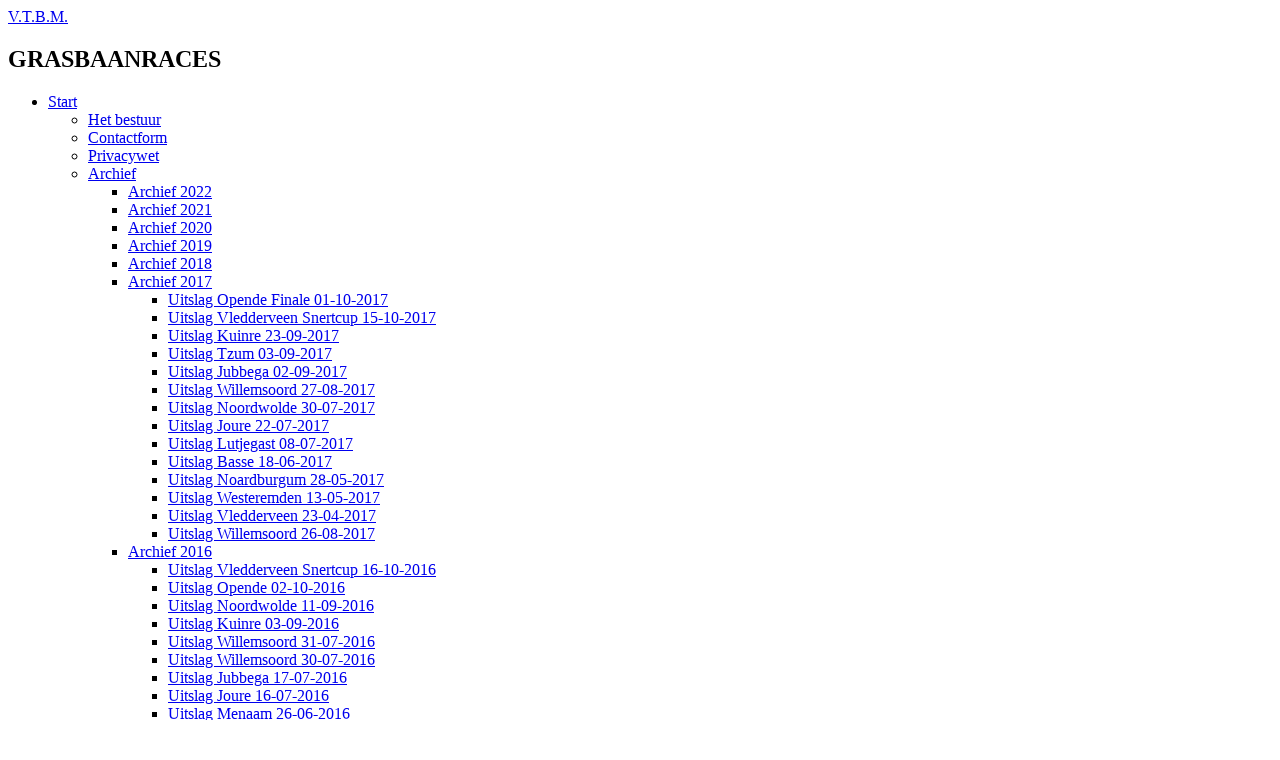

--- FILE ---
content_type: text/html; charset=utf-8
request_url: https://www.vtbm.nl/uitslag-kuinre-23-09-2017
body_size: 10048
content:
<!DOCTYPE html>
<html lang="nl" dir="ltr" >
<head>
<meta http-equiv="Content-Type" content="text/html; charset=utf-8" />
  <meta http-equiv="Content-Type" content="text/html; charset=utf-8" />
<link rel="shortcut icon" href="/misc/favicon.ico" type="image/x-icon" />
<meta name="description" content="Klasse: " />
<meta name="keywords" content="vtbm,grasbaan,races,grasbaanraces,motorsport,kalender,grasbaanracers" />
<link rel="canonical" href="https://www.vtbm.nl/node/508" />
<meta name="revisit-after" content="1 day" />
<meta name="robots" content="index, follow" />
  <title>Uitslag Kuinre 23-09-2017 | V.T.B.M.</title>
  <link type="text/css" rel="stylesheet" media="all" href="/modules/poll/poll.css?F" />
<link type="text/css" rel="stylesheet" media="all" href="/modules/lightbox2/css/lightbox.css?F" />
<link type="text/css" rel="stylesheet" media="all" href="/modules/node/node.css?F" />
<link type="text/css" rel="stylesheet" media="all" href="/modules/system/defaults.css?F" />
<link type="text/css" rel="stylesheet" media="all" href="/modules/system/system.css?F" />
<link type="text/css" rel="stylesheet" media="all" href="/modules/system/system-menus.css?F" />
<link type="text/css" rel="stylesheet" media="all" href="/modules/user/user.css?F" />
<link type="text/css" rel="stylesheet" media="all" href="/sites/all/modules/cck/theme/content-module.css?F" />
<link type="text/css" rel="stylesheet" media="all" href="/sites/all/modules/ckeditor/ckeditor.css?F" />
<link type="text/css" rel="stylesheet" media="all" href="/sites/all/modules/cck/modules/fieldgroup/fieldgroup.css?F" />
<link type="text/css" rel="stylesheet" media="all" href="/modules/event/event.css?F" />
<link type="text/css" rel="stylesheet" media="all" href="/themes/groen_vtbm_2013_v4/style.responsive.css?F" />
<link type="text/css" rel="stylesheet" media="screen" href="/themes/groen_vtbm_2013_v4/style.css?F" />
    <script type="text/javascript" src="/themes/groen_vtbm_2013_v4/jquery.js?F"></script>
<script type="text/javascript" src="/misc/drupal.js?F"></script>
<script type="text/javascript" src="/sites/default/files/languages/nl_ba00ce74cc3649ab580a61141b897fc6.js?F"></script>
<script type="text/javascript" src="/modules/lightbox2/js/auto_image_handling.js?F"></script>
<script type="text/javascript" src="/modules/lightbox2/js/lightbox.js?F"></script>
<script type="text/javascript" src="/modules/poormanscron/poormanscron.js?F"></script>
<script type="text/javascript" src="/modules/event/eventblock.js?F"></script>
<script type="text/javascript" src="/misc/progress.js?F"></script>
<script type="text/javascript" src="/misc/tableheader.js?F"></script>
<script type="text/javascript" src="/themes/groen_vtbm_2013_v4/script.js?F"></script>
<script type="text/javascript" src="/themes/groen_vtbm_2013_v4/script.responsive.js?F"></script>
<script type="text/javascript">

jQuery.extend(Drupal.settings, { "basePath": "/", "lightbox2": { "rtl": "0", "file_path": "/(\\w\\w/)sites/default/files", "default_image": "/modules/lightbox2/images/brokenimage.jpg", "border_size": 10, "font_color": "000", "box_color": "fff", "top_position": "", "overlay_opacity": "0.8", "overlay_color": "000", "disable_close_click": 1, "resize_sequence": 0, "resize_speed": 400, "fade_in_speed": 400, "slide_down_speed": 600, "use_alt_layout": 0, "disable_resize": 0, "disable_zoom": 0, "force_show_nav": 0, "show_caption": true, "loop_items": 1, "node_link_text": "View Image Details", "node_link_target": 0, "image_count": "Image !current of !total", "video_count": "Video !current of !total", "page_count": "Page !current of !total", "lite_press_x_close": "press \x3ca href=\"#\" onclick=\"hideLightbox(); return FALSE;\"\x3e\x3ckbd\x3ex\x3c/kbd\x3e\x3c/a\x3e to close", "download_link_text": "", "enable_login": false, "enable_contact": false, "keys_close": "c x 27", "keys_previous": "p 37", "keys_next": "n 39", "keys_zoom": "z", "keys_play_pause": "32", "display_image_size": "original", "image_node_sizes": "(\\.thumbnail)", "trigger_lightbox_classes": "", "trigger_lightbox_group_classes": "img.thumbnail, img.image-thumbnail", "trigger_slideshow_classes": "", "trigger_lightframe_classes": "", "trigger_lightframe_group_classes": "", "custom_class_handler": 0, "custom_trigger_classes": "", "disable_for_gallery_lists": 1, "disable_for_acidfree_gallery_lists": true, "enable_acidfree_videos": true, "slideshow_interval": 5000, "slideshow_automatic_start": 1, "slideshow_automatic_exit": 1, "show_play_pause": 1, "pause_on_next_click": 0, "pause_on_previous_click": 1, "loop_slides": 1, "iframe_width": 600, "iframe_height": 400, "iframe_border": 1, "enable_video": 0 }, "cron": { "basePath": "/poormanscron", "runNext": 1761487005 } });

</script>
    <!-- Created by Artisteer v4.1.0.59861 -->

<meta name="viewport" content="initial-scale = 1.0, maximum-scale = 1.0, user-scalable = no, width = device-width">

<!--[if lt IE 9]><script src="https://html5shiv.googlecode.com/svn/trunk/html5.js"></script><![endif]-->

<!--[if lte IE 7]><link rel="stylesheet" href="/themes/groen_vtbm_2013_v4/style.ie7.css" media="screen" /><![endif]-->

<link rel="stylesheet" type="text/css" href="http://fonts.googleapis.com/css?family=Chewy&amp;subset=latin">

  
</head>

<body class="not-front not-logged-in page-node node-type-page no-sidebars">

<div id="art-main">
    <div class="art-sheet clearfix">
<header class="art-header"><div class="art-slider art-slidecontainerheader" data-width="994" data-height="200">
    <div class="art-slider-inner">
<div class="art-slide-item art-slideheader0">

</div>
<div class="art-slide-item art-slideheader1">

</div>
<div class="art-slide-item art-slideheader2">

</div>
<div class="art-slide-item art-slideheader3">

</div>
<div class="art-slide-item art-slideheader4">

</div>

    </div>
</div>
<div class="art-slidenavigator art-slidenavigatorheader" data-left="89.34">
<a href="#" class="art-slidenavigatoritem"></a><a href="#" class="art-slidenavigatoritem"></a><a href="#" class="art-slidenavigatoritem"></a><a href="#" class="art-slidenavigatoritem"></a><a href="#" class="art-slidenavigatoritem"></a>
</div>



    <div class="art-shapes">

            </div>
<div class="art-headline">
  <a href="/" title = "V.T.B.M.">V.T.B.M.</a>
</div>

<h2 class="art-slogan" data-left="2.95%">GRASBAANRACES</h2>




                
                    
</header>
<nav class="art-nav">
     
    <ul class=" art-hmenu "><li class="expanded first active-trail"><a href="/welkom-grasbaanracers" title="Welkom">Start</a><ul class="menu"><li class="leaf first"><a href="/bestuur" title="Bestuur">Het bestuur</a></li>
<li class="leaf"><a href="/contact" title="">Contactform</a></li>
<li class="leaf"><a href="/privacywet" title="Privacywet">Privacywet</a></li>
<li class="expanded last active-trail"><a href="/welkom-grasbaanracers" title="Archief items">Archief</a><ul class="menu"><li class="collapsed first"><a href="/archief-2022" title="Archief 2022">Archief 2022</a></li>
<li class="collapsed"><a href="/archief-2021" title="Archief 2021">Archief 2021</a></li>
<li class="collapsed"><a href="/archief-2020" title="Archief 2020">Archief 2020</a></li>
<li class="collapsed"><a href="/archief-2019" title="archief 2019">Archief 2019</a></li>
<li class="collapsed"><a href="/archief-2018" title="Archief 2018">Archief 2018</a></li>
<li class="expanded active-trail"><a href="/archief-2017" title="Archief 2017">Archief 2017</a><ul class="menu"><li class="leaf first"><a href="/uitslag-opende-finale-01-10-2017" title="Uitslag Opende Finale 01-10-2017">Uitslag Opende Finale 01-10-2017</a></li>
<li class="leaf"><a href="/uitslag-vledderveen-snertcup-15-10-2017" title="Uitslag Vledderveen Snertcup 15-10-2017">Uitslag Vledderveen Snertcup 15-10-2017</a></li>
<li class="leaf active-trail"><a href="/uitslag-kuinre-23-09-2017" title="Uitslag Kuinre 23-09-2017" class="active">Uitslag Kuinre 23-09-2017</a></li>
<li class="leaf"><a href="/uitslag-tzum-03-09-2017" title="Uitslag Tzum 03-09-2017">Uitslag Tzum 03-09-2017</a></li>
<li class="leaf"><a href="/uitslag-jubbega-02-09-2017" title="Uitslag Jubbega 02-09-2017">Uitslag Jubbega 02-09-2017</a></li>
<li class="leaf"><a href="/uitslag-willemsoord-27-08-2017" title="Uitslag Willemsoord 27-08-2017">Uitslag Willemsoord 27-08-2017</a></li>
<li class="leaf"><a href="/uitslag-noordwolde-30-07-2017" title="Uitslag Noordwolde 30-07-2017">Uitslag Noordwolde 30-07-2017</a></li>
<li class="leaf"><a href="/uitslag-joure-22-07-2017" title="Uitslag Joure 22-07-2017">Uitslag Joure 22-07-2017</a></li>
<li class="leaf"><a href="/uitslag-lutjegast-08-07-2017" title="Uitslag Lutjegast 08-07-2017">Uitslag Lutjegast 08-07-2017</a></li>
<li class="leaf"><a href="/uitslag-basse-18-06-2017" title="Uitslag Basse 18-06-2017">Uitslag Basse 18-06-2017</a></li>
<li class="leaf"><a href="/uitslag-noardburgum-28-05-2017" title="Uitslag Noardburgum 28-05-2017">Uitslag Noardburgum 28-05-2017</a></li>
<li class="leaf"><a href="/uitslag-westeremden-13-05-2017" title="Uitslag Westeremden 13-05-2017">Uitslag Westeremden 13-05-2017</a></li>
<li class="leaf"><a href="/uitslag-vledderveen-23-04-2017" title="Uitslag Vledderveen 23-04-2017">Uitslag Vledderveen 23-04-2017</a></li>
<li class="leaf last"><a href="/uitslag-willemsoord-26-08-2017" title="Uitslag Willemsoord 26-08-2017">Uitslag Willemsoord 26-08-2017</a></li>
</ul></li>
<li class="expanded last"><a href="/archief-2016" title="Archief 2016">Archief 2016</a><ul class="menu"><li class="leaf first"><a href="/uitslag-vledderveen-snertcup-16-10-2016-0" title="Uitslag Vledderveen Snertcup 16-10-2016">Uitslag Vledderveen Snertcup 16-10-2016</a></li>
<li class="leaf"><a href="/uitslag-opende-02-10-2016" title="Uitslag Opende 02-10-2016">Uitslag Opende 02-10-2016</a></li>
<li class="leaf"><a href="/uitslag-noordwolde-11-09-2016" title="Uitslag Noordwolde 11-09-2016">Uitslag Noordwolde 11-09-2016</a></li>
<li class="leaf"><a href="/uitslag-kuinre-03-09-2016-0" title="Uitslag Kuinre 03-09-2016">Uitslag Kuinre 03-09-2016</a></li>
<li class="leaf"><a href="/uitslag-willmesoord-31-07-2016" title="Uitslag Willmesoord 31-07-2016">Uitslag Willemsoord 31-07-2016</a></li>
<li class="leaf"><a href="/uitslag-willemsoord-30-07-2016" title="Uitslag Willemsoord 30-07-2016">Uitslag Willemsoord 30-07-2016</a></li>
<li class="leaf"><a href="/uitslag-jubbega-17-07-2016" title="Uitslag Jubbega 17-07-2016">Uitslag Jubbega 17-07-2016</a></li>
<li class="leaf"><a href="/uitslag-joure-16-07-2016" title="Uitslag Joure 16-07-2016">Uitslag Joure 16-07-2016</a></li>
<li class="leaf"><a href="/uitslag-menaam-26-06-2016" title="Uitslag Menaam 26-06-2016">Uitslag Menaam 26-06-2016</a></li>
<li class="leaf"><a href="/uitslag-roden-19-06-2016" title="Uitslag Roden 19-06-2016">Uitslag Roden 19-06-2016</a></li>
<li class="leaf"><a href="/uitslag-noardburgum-05-06-2016" title="Uitslag Noardburgum 05-06-2016">Uitslag Noardburgum 05-06-2016</a></li>
<li class="leaf"><a href="/uitslag-houtigehage-04-06-2016" title="Uitslag Houtigehage 04-06-2016">Uitslag Houtigehage 04-06-2016</a></li>
<li class="leaf"><a href="/uitslag-vledderveen-29-05-2016" title="Uitslag Vledderveen 29-05-2016">Uitslag Vledderveen 29-05-2016</a></li>
<li class="leaf"><a href="/uitslag-westeremden-07-05-2016" title="Uitslag Westeremden 07-05-2016">Uitslag Westeremden 07-05-2016</a></li>
<li class="leaf"><a href="/uitslag-vledderveen-05-05-2016" title="Uitslag Vledderveen 05-05-2016">Uitslag Vledderveen 05-05-2016</a></li>
<li class="leaf last"><a href="/uitslag-roden-16-04-2016" title="Uitslag Roden 16-04-2016">Uitslag Roden 16-04-2016</a></li>
</ul></li>
</ul></li>
</ul></li>
<li class="expanded"><a href="/" title="">Nieuws</a><ul class="menu"><li class="leaf first"><a href="/onze-doelstellingen" title="ons doel">ons doel</a></li>
<li class="leaf"><a href="/knmv-basis-sport-licentie" title="KNMV Basis Sport Licentie">KNMV Basis Sport licentie</a></li>
<li class="collapsed"><a href="/node/425" title="Notulen ledenvergadering 13-2-2015">Notulen ledenvergadering 13-2-2015</a></li>
<li class="leaf last"><a href="/node/103" title="link foto´s diverse wedstrijden">link foto´s diverse wedstrijden</a></li>
</ul></li>
<li class="leaf"><a href="/lid-worden-2024" title="ons doel">lid worden</a></li>
<li class="collapsed"><a href="/aanmeldingen-2024-0" title="AANMELDINGEN 2021">Aanmeldingen 2024</a></li>
<li class="expanded"><a href="/" title="">verslagen</a><ul class="menu"><li class="expanded first"><a href="/wedstrijdverslagen-2010" title="wedstrijdverslagen">wedstrijdverslagen 2010</a><ul class="menu"><li class="leaf first"><a href="/oosterwolde-0" title="oosterwolde">oosterwolde</a></li>
<li class="leaf"><a href="/roden" title="roden">roden</a></li>
<li class="leaf"><a href="/zuidbroek-0" title="zuidbroek">zuidbroek</a></li>
<li class="leaf"><a href="/wedstrijdverslag-vledderveen" title="Uitslagen Vledderveen">Vledderveen</a></li>
<li class="leaf"><a href="/joure" title="Joure">Joure</a></li>
<li class="leaf"><a href="/roden-13-juni-wedstrijdverslag" title="Roden 13 juni">Roden 13 juni</a></li>
<li class="leaf"><a href="/vledderveen-20-juni" title="Vledderveen 20 juni">Vledderveen 20 juni</a></li>
<li class="leaf"><a href="/houtigehage-27-juni" title="Houtigehage 27 juni">Houtigehage 27 juni</a></li>
<li class="leaf"><a href="/wehe-den-hoorn" title="Wehe den Hoorn">Wehe den Hoorn</a></li>
<li class="leaf"><a href="/vledderveen-18-juli" title="Vledderveen 18 juli">Vledderveen 18 juli</a></li>
<li class="leaf"><a href="/zuidlaren-5-september" title="Zuidlaren 5 september">Zuidlaren 5 september</a></li>
<li class="leaf"><a href="/verslag-finaleraces-opende-12-september" title="Verslag Finaleraces Opende 12 september">Finaleraces Opende 12 sep.</a></li>
<li class="leaf"><a href="/snertraces-joure-10-oktober" title="Snertraces Joure 10 oktober">Snertraces Joure 10 oktober</a></li>
<li class="leaf last"><a href="/rouveen-9-mei-2013" title="ROUVEEN 9 MEI 2013">ROUVEEN 9 MEI 2013</a></li>
</ul></li>
<li class="expanded"><a href="/wedstrijdverslagen-2011" title="Wedstrijdverslagen 2011">Wedstrijdverslagen 2011</a><ul class="menu"><li class="leaf first"><a href="/verslag-jubbega-27-maart-2011" title="Verslag Jubbega 27 maart 2011">Jubbega 27 maart 2011</a></li>
<li class="leaf"><a href="/vledderveen-3-april-2011" title="Vledderveen 3 april 2011">Vledderveen 3 april 2011</a></li>
<li class="leaf"><a href="/oosterwolde-10-april-2011" title="Oosterwolde 10 april 2011">Oosterwolde 10 april 2011</a></li>
<li class="leaf"><a href="/zuidbroek-1-mei-2011" title="Zuidbroek 1 mei 2011">Zuidbroek 1 mei 2011</a></li>
<li class="leaf"><a href="/westeremden-14-mei-2011" title="Westeremden 14 mei 2011">Westeremden 14 mei 2011</a></li>
<li class="leaf"><a href="/roden-29-mei-2011" title="Roden 29 mei 2011">Roden 29 mei 2011</a></li>
<li class="leaf"><a href="/houtigehage-2-juli-2011" title="HOUTIGEHAGE 2 JULI 2011">HOUTIGEHAGE 2 JULI 2011</a></li>
<li class="leaf"><a href="/lutjegast-16-juli-2011" title="LUTJEGAST 16 JULI 2011">LUTJEGAST 16 JULI 2011</a></li>
<li class="leaf"><a href="/roden-30-juli-2011" title="RODEN 30 JULI 2011">RODEN 30 JULI 2011</a></li>
<li class="leaf"><a href="/zuidlaren-28-augustus-2011" title="ZUIDLAREN 28 AUGUSTUS 2011">ZUIDLAREN 28 AUGUSTUS 2011</a></li>
<li class="leaf last"><a href="/opende-11-september-2011" title="OPENDE 11 SEPTEMBER 2011">OPENDE 11 SEPTEMBER 2011</a></li>
</ul></li>
<li class="expanded"><a href="/wedstrijdverslagen-2012" title="wedstrijdverslagen 2012">wedstrijdverslagen 2012</a><ul class="menu"><li class="leaf first"><a href="/oudehorne-25-maart-2012" title="OUDEHORNE 25 maart 2012">OUDEHORNE 25 maart 2012</a></li>
<li class="leaf"><a href="/oosterwolde-15-april-2012" title="OOSTERWOLDE 15 APRIL 2012">OOSTERWOLDE 15 APRIL 2012</a></li>
<li class="leaf"><a href="/vledderveen-22-april-2012" title="VLEDDERVEEN 22 APRIL 2012">VLEDDERVEEN 22 APRIL 2012</a></li>
<li class="leaf"><a href="/rouveen-1718-mei-2012" title="ROUVEEN 17&amp;18 MEI 2012">ROUVEEN 17&amp;18 MEI 2012</a></li>
<li class="leaf"><a href="/houtigehage-2-juni-2012" title="HOUTIGEHAGE 2 JUNI 2012">HOUTIGEHAGE 2 JUNI 2012</a></li>
<li class="leaf"><a href="/vledderveen-2-september-2012" title="VLEDDERVEEN 2 SEPTEMBER 2012">VLEDDERVEEN 2 SEPTEMBER 2012</a></li>
<li class="leaf"><a href="/nijeveen-15-september-2012" title="NIJEVEEN 15 SEPTEMBER 2012">NIJEVEEN 15 SEPTEMBER 2012</a></li>
<li class="leaf last"><a href="/opende-30-september-2012" title="OPENDE 30 SEPTEMBER 2012">OPENDE 30 SEPTEMBER 2012</a></li>
</ul></li>
<li class="leaf"><a href="/jubbega-21-april-2013" title="Jubbega 21 april 2013">Jubbega 21 april 2013</a></li>
<li class="leaf"><a href="/oudehorne-7-april-2013" title="Oudehorne 7 april 2013">Oudehorne 7 april 2013</a></li>
<li class="leaf last"><a href="/roden-20-juli-2014" title="Roden 20 juli 2014">Roden 20 juli 2014</a></li>
</ul></li>
<li class="expanded"><a href="/" title="tussen/eindstanden">tussen/Eindstanden</a><ul class="menu"><li class="leaf first"><a href="/eindstand-2022" title="Tussenstand 2022">Eindstand 2022</a></li>
<li class="leaf"><a href="/eindstand-2019" title="Tussenstand 2019">Eindstand 2019</a></li>
<li class="leaf"><a href="/eindstand-2018" title="Tussenstand na Noardburgum">Eindstand 2018</a></li>
<li class="leaf"><a href="/eindstand-2017" title="Tussenstand 2017">Eindstand 2017</a></li>
<li class="leaf last"><a href="/eindstand-2016" title="Eindstand 2016">Eindstand 2016</a></li>
</ul></li>
<li class="leaf"><a href="/onze-sponsors" title="Onze Sponsors">Sponsors</a></li>
<li class="leaf"><a href="/vrijwilligers" title="Vrijwilligers">Vrijwilligers</a></li>
<li class="expanded"><a href="/uitslagen-2023" title="Uitslagen 2023">Uitslagen 2023</a><ul class="menu"><li class="leaf first"><a href="/einduitslag-2023" title="Einduitslag 2023">Einduitslag 2023</a></li>
<li class="leaf"><a href="/vledderveen-7-10-2023" title="Vledderveen 7-10-2023">Vledderveen 7-10-2023</a></li>
<li class="leaf"><a href="/noordwolde-30-09-2023" title="Noordwolde 30-09-2023">Noordwolde 30-09-203</a></li>
<li class="leaf"><a href="/anloo-9-9-2023" title="Anloo 9-9-2023">Anloo 9-9-2023</a></li>
<li class="leaf"><a href="/uitslag-roden-27-08-2023" title="uitslag Roden 27-08-2023">Uitslag Roden 27-08-2023</a></li>
<li class="leaf"><a href="/woudsend-3-6-2023" title="Woudsend 3-6-2023">Woudsend 3-6-2023</a></li>
<li class="leaf"><a href="/uitslagen-westeremden-20-05-2023" title="Uitslagen westeremden 20-05-2023">Uitslagen Westeremden 20-05-2023</a></li>
<li class="leaf"><a href="/uitslagen-vledderveen-23-04-2023" title="uitslagen Vledderveen 23-04-2023">Uitslagen Vledderveen 23-04-2023</a></li>
<li class="leaf last"><a href="/uitslagen-joure-8-4-2023" title="Uitslagen Joure 8-4-2023">Joure 8-4-2023</a></li>
</ul></li>
<li class="collapsed last"><a href="/huishoudelijk-regelement-vtbm" title="Huishoudelijk regelement VTBM">Regelementen</a></li>
</ul></nav><div class="art-layout-wrapper">
                <div class="art-content-layout">
                    <div class="art-content-layout-row">
                        <div class="art-layout-cell art-sidebar1"><div class="clear-block block block-event" id="block-event-1">
<div class="art-block clearfix">
        <div class="art-blockheader"><h3 class="t subject">
  Aankomende evenementen</h3>
</div>
        <div class="art-blockcontent"><div class="item-list"><ul><li class="first last">Geen aankomende evenementen beschikbaar</li>
</ul></div><div class="ical-link"><a href="https://www.vtbm.nl/event/ical" title="Voeg deze kalender toe aan uw iCalendar"><img src="/modules/event/images/ical16x16.gif" alt="Voeg aan iCalendar toe" /></a></div><div class="more-link"><a href="/event" title="Meer evenementen.">meer</a></div></div>
</div></div>
<div class="clear-block block block-event" id="block-event-0">
<div class="art-block clearfix">
        <div class="art-blockheader"><h3 class="t subject">
  Evenementen</h3>
</div>
        <div class="art-blockcontent"><div class="event-calendar"><div class="month-view"><table class="event-block  oktober sticky-enabled">
<caption><span class="prev"><a href="/event/2025/09/25/month/all/all/1" class="updateblock">«</a></span> <a href="/event/2025/10/25/month"> oktober 2025</a> <span class="stop" title ="No more events.">»</span></caption>
 <thead><tr><th class="sun">zo</th><th class="mon">ma</th><th class="tue">di</th><th class="wed">wo</th><th class="thu">do</th><th class="fri">vr</th><th class="sat">za</th> </tr></thead>
<tbody>
 <tr class="odd"><td class="pad"></td><td class="pad"></td><td class="pad"></td><td class="wed day-01">1</td><td class="thu day-02">2</td><td class="fri day-03">3</td><td class="sat day-04">4</td> </tr>
 <tr class="even"><td class="sun day-05">5</td><td class="mon day-06">6</td><td class="tue day-07">7</td><td class="wed day-08">8</td><td class="thu day-09">9</td><td class="fri day-10">10</td><td class="sat day-11">11</td> </tr>
 <tr class="odd"><td class="sun day-12">12</td><td class="mon day-13">13</td><td class="tue day-14">14</td><td class="wed day-15">15</td><td class="thu day-16">16</td><td class="fri day-17">17</td><td class="sat day-18">18</td> </tr>
 <tr class="even"><td class="sun day-19">19</td><td class="mon day-20">20</td><td class="tue day-21">21</td><td class="wed day-22">22</td><td class="thu day-23">23</td><td class="fri day-24">24</td><td class="sat day-25 today selected">25</td> </tr>
 <tr class="odd"><td class="sun day-26">26</td><td class="mon day-27">27</td><td class="tue day-28">28</td><td class="wed day-29">29</td><td class="thu day-30">30</td><td class="fri day-31">31</td><td class="pad"></td> </tr>
</tbody>
</table>
</div></div>
</div>
</div></div>
<div class="clear-block block block-block" id="block-block-4">
<div class="art-block clearfix">
        
        <div class="art-blockcontent"><h3 class="rtecenter">
	Volg ons op<br />
	<a href="https://www.facebook.com/pages/VTBM-Baansport/325019707600164" target="_blank"><img alt="" src="/sites/default/files/Facebook-Logo_0.jpg" style="width: 175px; height: 98px;" /></a></h3>
</div>
</div></div>
<div class="clear-block block block-user" id="block-user-3">
<div class="art-block clearfix">
        <div class="art-blockheader"><h3 class="t subject">
  Wie is online</h3>
</div>
        <div class="art-blockcontent">Er zijn momenteel <em>0 gebruikers</em> en <em>2 gasten</em> online.</div>
</div></div>
<div class="clear-block block block-search" id="block-search-0">
<div class="art-block clearfix">
        <div class="art-blockheader"><h3 class="t subject">
  Zoeken</h3>
</div>
        <div class="art-blockcontent"><form action="/uitslag-kuinre-23-09-2017"  accept-charset="UTF-8" method="post" id="search-block-form">
<div><div class="container-inline">
  <div class="form-item" id="edit-search-block-form-1-wrapper">
 <label for="edit-search-block-form-1">Zoek door deze site: </label>
 <input type="text" maxlength="128" name="search_block_form" id="edit-search-block-form-1" size="15" value="" title="Geef de woorden op waarnaar u wilt zoeken." class="form-text" />
</div>
<input type="submit" name="op" id="edit-submit" value="Zoeken"  class="form-submit art-button"/><input type="hidden" name="form_build_id" id="form-aPCMzKH4TxKQFcfVT26gFMq8E3U3mxcfhoMVOzThIYM" value="form-aPCMzKH4TxKQFcfVT26gFMq8E3U3mxcfhoMVOzThIYM"  />
<input type="hidden" name="form_id" id="edit-search-block-form" value="search_block_form"  />
</div>

</div></form>
</div>
</div></div>
</div>                        <div class="art-layout-cell art-content">



<div id="node-508" class="node page promote">
<article class="art-post art-article">
                                <div class="art-postmetadataheader">
                                        <h1 class='art-postheader'><span class='art-postheadericon'>Uitslag Kuinre 23-09-2017</span></h1>
                                                            
                                    </div>
                                <div class="art-postcontent art-postcontent-0 clearfix"><div class="art-article">
    <table border="0" cellpadding="0" cellspacing="0" style="border-collapse:collapse; width:415pt">
<tbody>
<tr>
<td colspan="2" style="height:15.6pt; width:47pt">Klasse:&nbsp;</td>
<td style="width:97pt">50cc</td>
<td style="width:85pt">&nbsp;</td>
<td style="width:31pt">&nbsp;</td>
<td style="width:31pt">&nbsp;</td>
<td style="width:31pt">&nbsp;</td>
<td style="width:31pt">&nbsp;</td>
<td style="width:31pt">&nbsp;</td>
<td style="width:31pt">&nbsp;</td>
</tr>
<tr>
<td style="height:14.4pt">&nbsp;</td>
<td>&nbsp;</td>
<td>&nbsp;</td>
<td>&nbsp;</td>
<td>&nbsp;</td>
<td>&nbsp;</td>
<td>&nbsp;</td>
<td>&nbsp;</td>
<td>&nbsp;</td>
<td>&nbsp;</td>
</tr>
<tr>
<td style="height:14.4pt">Plts</td>
<td>rijnr</td>
<td>naam</td>
<td>woonplaats</td>
<td>1</td>
<td>2</td>
<td>3</td>
<td>Totaal</td>
<td>A</td>
<td>B</td>
</tr>
<tr>
<td style="height:14.4pt">1</td>
<td>81</td>
<td>Rienk Bakker</td>
<td>Minnertsga</td>
<td>9</td>
<td>9</td>
<td>7</td>
<td>25</td>
<td>&nbsp;</td>
<td>&nbsp;</td>
</tr>
<tr>
<td style="height:14.4pt">2</td>
<td>25</td>
<td>Siem Sverre Jorritsma</td>
<td>Gorredijk</td>
<td>7</td>
<td>8</td>
<td>9</td>
<td>24</td>
<td>&nbsp;</td>
<td>&nbsp;</td>
</tr>
<tr>
<td style="height:14.4pt">3</td>
<td>33</td>
<td>Jarno Raoel Bosma</td>
<td>Langezwaag</td>
<td>8</td>
<td>7</td>
<td>8</td>
<td>23</td>
<td>&nbsp;</td>
<td>&nbsp;</td>
</tr>
<tr>
<td style="height:14.4pt">4</td>
<td>10</td>
<td>Britt Boezerooij</td>
<td>Emmeloord</td>
<td>5</td>
<td>6</td>
<td>6</td>
<td>17</td>
<td>&nbsp;</td>
<td>&nbsp;</td>
</tr>
<tr>
<td style="height:14.4pt">5</td>
<td>16</td>
<td>Quinten Kin</td>
<td>Staphorst</td>
<td>6</td>
<td>5</td>
<td>5</td>
<td>16</td>
<td>&nbsp;</td>
<td>&nbsp;</td>
</tr>
<tr>
<td style="height:14.4pt">6</td>
<td>19</td>
<td>Rafa&euml;l de Weerd</td>
<td>Geesbrug</td>
<td>2</td>
<td>3</td>
<td>4</td>
<td>9</td>
<td>&nbsp;</td>
<td>&nbsp;</td>
</tr>
<tr>
<td style="height:14.4pt">7</td>
<td>9</td>
<td>Gabry&euml;la Horenga</td>
<td>Marum</td>
<td>4</td>
<td>4</td>
<td>x</td>
<td>8</td>
<td>&nbsp;</td>
<td>&nbsp;</td>
</tr>
<tr>
<td style="height:14.4pt">8</td>
<td>6</td>
<td>Roan v/d Lende</td>
<td>Scherpenzeel</td>
<td>1</td>
<td>1</td>
<td>3</td>
<td>5</td>
<td>&nbsp;</td>
<td>&nbsp;</td>
</tr>
<tr>
<td style="height:14.4pt">9</td>
<td>22</td>
<td>Kaylee Schoo</td>
<td>Sneek</td>
<td>3</td>
<td>2</td>
<td>x</td>
<td>5</td>
<td>&nbsp;</td>
<td>&nbsp;</td>
</tr>
<tr>
<td style="height:14.4pt">&nbsp;</td>
<td>&nbsp;</td>
<td>&nbsp;</td>
<td>&nbsp;</td>
<td>&nbsp;</td>
<td>&nbsp;</td>
<td>&nbsp;</td>
<td>&nbsp;</td>
<td>&nbsp;</td>
<td>&nbsp;</td>
</tr>
<tr>
<td colspan="2" style="height:15.6pt">Klasse:&nbsp;</td>
<td>65cc</td>
<td>&nbsp;</td>
<td>&nbsp;</td>
<td>&nbsp;</td>
<td>&nbsp;</td>
<td>&nbsp;</td>
<td>&nbsp;</td>
<td>&nbsp;</td>
</tr>
<tr>
<td style="height:14.4pt">&nbsp;</td>
<td>&nbsp;</td>
<td>&nbsp;</td>
<td>&nbsp;</td>
<td>&nbsp;</td>
<td>&nbsp;</td>
<td>&nbsp;</td>
<td>&nbsp;</td>
<td>&nbsp;</td>
<td>&nbsp;</td>
</tr>
<tr>
<td style="height:14.4pt">Plts</td>
<td>rijnr</td>
<td>naam</td>
<td>woonplaats</td>
<td>1</td>
<td>2</td>
<td>3</td>
<td>Totaal</td>
<td>A</td>
<td>B</td>
</tr>
<tr>
<td style="height:14.4pt">1</td>
<td>5</td>
<td>Jelmar Naessens</td>
<td>Tytsjerk</td>
<td>9</td>
<td>9</td>
<td>9</td>
<td>27</td>
<td>&nbsp;</td>
<td>&nbsp;</td>
</tr>
<tr>
<td style="height:14.4pt">2</td>
<td>14</td>
<td>Jelle de Haan</td>
<td>Donkerbroek</td>
<td>7</td>
<td>8</td>
<td>7</td>
<td>22</td>
<td>&nbsp;</td>
<td>&nbsp;</td>
</tr>
<tr>
<td style="height:14.4pt">3</td>
<td>84</td>
<td>Bern Monkel</td>
<td>Oudehorne</td>
<td>6</td>
<td>7</td>
<td>8</td>
<td>21</td>
<td>&nbsp;</td>
<td>&nbsp;</td>
</tr>
<tr>
<td style="height:14.4pt">4</td>
<td>95</td>
<td>Niek Meijerink</td>
<td>De Krim</td>
<td>8</td>
<td>6</td>
<td>6</td>
<td>20</td>
<td>&nbsp;</td>
<td>&nbsp;</td>
</tr>
<tr>
<td style="height:14.4pt">5</td>
<td>66</td>
<td>Rens Spanjer</td>
<td>Bitgummole</td>
<td>5</td>
<td>5</td>
<td>5</td>
<td>15</td>
<td>&nbsp;</td>
<td>&nbsp;</td>
</tr>
<tr>
<td style="height:14.4pt">6</td>
<td>13</td>
<td>Amber Boezerooij</td>
<td>Emmeloord</td>
<td>4</td>
<td>4</td>
<td>4</td>
<td>12</td>
<td>&nbsp;</td>
<td>&nbsp;</td>
</tr>
<tr>
<td style="height:14.4pt">&nbsp;</td>
<td>&nbsp;</td>
<td>&nbsp;</td>
<td>&nbsp;</td>
<td>&nbsp;</td>
<td>&nbsp;</td>
<td>&nbsp;</td>
<td>&nbsp;</td>
<td>&nbsp;</td>
<td>&nbsp;</td>
</tr>
<tr>
<td style="height:14.4pt">&nbsp;</td>
<td>&nbsp;</td>
<td>65cc B</td>
<td>&nbsp;</td>
<td>&nbsp;</td>
<td>&nbsp;</td>
<td>&nbsp;</td>
<td>&nbsp;</td>
<td>&nbsp;</td>
<td>&nbsp;</td>
</tr>
<tr>
<td style="height:14.4pt">7</td>
<td>72</td>
<td>Jafaro Hazeveld</td>
<td>Assen</td>
<td>9</td>
<td>9</td>
<td>9</td>
<td>27</td>
<td>&nbsp;</td>
<td>&nbsp;</td>
</tr>
<tr>
<td style="height:14.4pt">8</td>
<td>34</td>
<td>Jelrik de Boer</td>
<td>Engwierum</td>
<td>8</td>
<td>8</td>
<td>8</td>
<td>24</td>
<td>&nbsp;</td>
<td>&nbsp;</td>
</tr>
<tr>
<td style="height:14.4pt">9</td>
<td>11</td>
<td>Danique Schoo</td>
<td>Sneek</td>
<td>6</td>
<td>7</td>
<td>7</td>
<td>20</td>
<td>&nbsp;</td>
<td>&nbsp;</td>
</tr>
<tr>
<td style="height:14.4pt">10</td>
<td>7</td>
<td>Sven Jongbloed</td>
<td>Fredriksoord</td>
<td>7</td>
<td>6</td>
<td>6</td>
<td>19</td>
<td>&nbsp;</td>
<td>&nbsp;</td>
</tr>
<tr>
<td style="height:14.4pt">11</td>
<td>15</td>
<td>Wendy Oldenzeel</td>
<td>Peize</td>
<td>4</td>
<td>5</td>
<td>5</td>
<td>14</td>
<td>&nbsp;</td>
<td>&nbsp;</td>
</tr>
<tr>
<td style="height:14.4pt">12</td>
<td>27</td>
<td>Valerio Zwartkruis</td>
<td>Noordwolde</td>
<td>5</td>
<td>4</td>
<td>4</td>
<td>13</td>
<td>&nbsp;</td>
<td>&nbsp;</td>
</tr>
<tr>
<td style="height:14.4pt">13</td>
<td>10</td>
<td>Jarno Slot</td>
<td>Noordwolde</td>
<td>3</td>
<td>3</td>
<td>3</td>
<td>9</td>
<td>&nbsp;</td>
<td>&nbsp;</td>
</tr>
<tr>
<td style="height:14.4pt">&nbsp;</td>
<td>&nbsp;</td>
<td>&nbsp;</td>
<td>&nbsp;</td>
<td>&nbsp;</td>
<td>&nbsp;</td>
<td>&nbsp;</td>
<td>&nbsp;</td>
<td>&nbsp;</td>
<td>&nbsp;</td>
</tr>
<tr>
<td colspan="2" style="height:15.6pt">Klasse:&nbsp;</td>
<td>85cc</td>
<td>&nbsp;</td>
<td>&nbsp;</td>
<td>&nbsp;</td>
<td>&nbsp;</td>
<td>&nbsp;</td>
<td>&nbsp;</td>
<td>&nbsp;</td>
</tr>
<tr>
<td style="height:14.4pt">&nbsp;</td>
<td>&nbsp;</td>
<td>&nbsp;</td>
<td>&nbsp;</td>
<td>&nbsp;</td>
<td>&nbsp;</td>
<td>&nbsp;</td>
<td>&nbsp;</td>
<td>&nbsp;</td>
<td>&nbsp;</td>
</tr>
<tr>
<td style="height:14.4pt">Plts</td>
<td>rijnr</td>
<td>naam</td>
<td>woonplaats</td>
<td>1</td>
<td>2</td>
<td>3</td>
<td>Totaal</td>
<td>A</td>
<td>B</td>
</tr>
<tr>
<td style="height:14.4pt">1</td>
<td>11</td>
<td>Dennis v/d Ploeg</td>
<td>Berlikum</td>
<td>9</td>
<td>9</td>
<td>&nbsp;</td>
<td>18</td>
<td>1</td>
<td>&nbsp;</td>
</tr>
<tr>
<td style="height:14.4pt">2</td>
<td>45</td>
<td>Pieter Tolsma</td>
<td>Tzum</td>
<td>8</td>
<td>9</td>
<td>&nbsp;</td>
<td>17</td>
<td>2</td>
<td>&nbsp;</td>
</tr>
<tr>
<td style="height:14.4pt">3</td>
<td>74</td>
<td>Ward Monkel</td>
<td>Oudehorne</td>
<td>7</td>
<td>7</td>
<td>&nbsp;</td>
<td>14</td>
<td>3</td>
<td>&nbsp;</td>
</tr>
<tr>
<td style="height:14.4pt">4</td>
<td>22</td>
<td>Fardau de Ree</td>
<td>Tjerkgaast</td>
<td>6</td>
<td>5</td>
<td>&nbsp;</td>
<td>11</td>
<td>4</td>
<td>&nbsp;</td>
</tr>
<tr>
<td style="height:14.4pt">5</td>
<td>77</td>
<td>Martijn Wardenier</td>
<td>Marijenkampen</td>
<td>6</td>
<td>8</td>
<td>&nbsp;</td>
<td>14</td>
<td>5</td>
<td>&nbsp;</td>
</tr>
<tr>
<td style="height:14.4pt">6</td>
<td>18</td>
<td>Jessica Dijkstra</td>
<td>De Westereen</td>
<td>5</td>
<td>6</td>
<td>&nbsp;</td>
<td>11</td>
<td>6</td>
<td>&nbsp;</td>
</tr>
<tr>
<td style="height:14.4pt">7</td>
<td>24</td>
<td>Gert Homans</td>
<td>Wouterswoude</td>
<td>4</td>
<td>7</td>
<td>&nbsp;</td>
<td>11</td>
<td>7</td>
<td>&nbsp;</td>
</tr>
<tr>
<td style="height:14.4pt">8</td>
<td>72</td>
<td>Dave Hoogerhuis</td>
<td>Nij Altoenae</td>
<td>8</td>
<td>2</td>
<td>&nbsp;</td>
<td>10</td>
<td>8</td>
<td>&nbsp;</td>
</tr>
<tr>
<td style="height:14.4pt">9</td>
<td>7</td>
<td>Pascal Jongbloed</td>
<td>Frederiksoord</td>
<td>3</td>
<td>x</td>
<td>&nbsp;</td>
<td>3</td>
<td>9</td>
<td>1</td>
</tr>
<tr>
<td style="height:14.4pt">10</td>
<td>4</td>
<td>Ronan Pera</td>
<td>Opende</td>
<td>3</td>
<td>2</td>
<td>&nbsp;</td>
<td>5</td>
<td>10</td>
<td>2</td>
</tr>
<tr>
<td style="height:14.4pt">11</td>
<td>37</td>
<td>Jesse Lamerus</td>
<td>Westhoek</td>
<td>4</td>
<td>5</td>
<td>&nbsp;</td>
<td>9</td>
<td>&nbsp;</td>
<td>3</td>
</tr>
<tr>
<td style="height:14.4pt">12</td>
<td>8</td>
<td>Hidde Bakker</td>
<td>Minnertsga</td>
<td>2</td>
<td>4</td>
<td>&nbsp;</td>
<td>6</td>
<td>&nbsp;</td>
<td>4</td>
</tr>
<tr>
<td style="height:14.4pt">13</td>
<td>17</td>
<td>Stef v/d Veen</td>
<td>Spanga</td>
<td>x</td>
<td>1</td>
<td>&nbsp;</td>
<td>1</td>
<td>&nbsp;</td>
<td>5</td>
</tr>
<tr>
<td style="height:14.4pt">14</td>
<td>99</td>
<td>Stijn Ensing</td>
<td>Bantega</td>
<td>1</td>
<td>3</td>
<td>&nbsp;</td>
<td>4</td>
<td>&nbsp;</td>
<td>6</td>
</tr>
<tr>
<td style="height:14.4pt">15</td>
<td>16</td>
<td>Fabian Dootjes</td>
<td>Bakkeveen</td>
<td>1</td>
<td>0</td>
<td>&nbsp;</td>
<td>1</td>
<td>&nbsp;</td>
<td>7</td>
</tr>
<tr>
<td style="height:14.4pt">&nbsp;</td>
<td>&nbsp;</td>
<td>&nbsp;</td>
<td>&nbsp;</td>
<td>&nbsp;</td>
<td>&nbsp;</td>
<td>&nbsp;</td>
<td>&nbsp;</td>
<td>&nbsp;</td>
<td>&nbsp;</td>
</tr>
<tr>
<td colspan="2" style="height:15.6pt">Klasse:&nbsp;</td>
<td>Bromfiets</td>
<td>&nbsp;</td>
<td>&nbsp;</td>
<td>&nbsp;</td>
<td>&nbsp;</td>
<td>&nbsp;</td>
<td>&nbsp;</td>
<td>&nbsp;</td>
</tr>
<tr>
<td style="height:14.4pt">&nbsp;</td>
<td>&nbsp;</td>
<td>&nbsp;</td>
<td>&nbsp;</td>
<td>&nbsp;</td>
<td>&nbsp;</td>
<td>&nbsp;</td>
<td>&nbsp;</td>
<td>&nbsp;</td>
<td>&nbsp;</td>
</tr>
<tr>
<td style="height:14.4pt">Plts</td>
<td>rijnr</td>
<td>naam</td>
<td>woonplaats</td>
<td>1</td>
<td>2</td>
<td>3</td>
<td>Totaal</td>
<td>A</td>
<td>B</td>
</tr>
<tr>
<td style="height:14.4pt">1</td>
<td>74</td>
<td>Robert Veenstra</td>
<td>Wijnjewoude</td>
<td>9</td>
<td>9</td>
<td>7</td>
<td>25</td>
<td>&nbsp;</td>
<td>&nbsp;</td>
</tr>
<tr>
<td style="height:14.4pt">2</td>
<td>7</td>
<td>Roberto Slot</td>
<td>Noordwolde</td>
<td>7</td>
<td>8</td>
<td>9</td>
<td>24</td>
<td>&nbsp;</td>
<td>&nbsp;</td>
</tr>
<tr>
<td style="height:14.4pt">3</td>
<td>15</td>
<td>Lambert Veltman</td>
<td>Oldemarkt</td>
<td>8</td>
<td>7</td>
<td>8</td>
<td>23</td>
<td>&nbsp;</td>
<td>&nbsp;</td>
</tr>
<tr>
<td style="height:14.4pt">4</td>
<td>6</td>
<td>Klaas Kin</td>
<td>Staphorst</td>
<td>6</td>
<td>6</td>
<td>6</td>
<td>18</td>
<td>&nbsp;</td>
<td>&nbsp;</td>
</tr>
<tr>
<td style="height:14.4pt">5</td>
<td>94</td>
<td>Jirina de Vries</td>
<td>Langezwaag</td>
<td>4</td>
<td>4</td>
<td>4</td>
<td>12</td>
<td>&nbsp;</td>
<td>&nbsp;</td>
</tr>
<tr>
<td style="height:14.4pt">6</td>
<td>11</td>
<td>Sander Tameris</td>
<td>Scherpenzeel</td>
<td>5</td>
<td>3</td>
<td>3</td>
<td>11</td>
<td>&nbsp;</td>
<td>&nbsp;</td>
</tr>
<tr>
<td style="height:14.4pt">7</td>
<td>3</td>
<td>Wiebe de Wit</td>
<td>Jubbega</td>
<td>&nbsp;</td>
<td>5</td>
<td>5</td>
<td>10</td>
<td>&nbsp;</td>
<td>&nbsp;</td>
</tr>
<tr>
<td style="height:14.4pt">8</td>
<td>9</td>
<td>Kay Boon</td>
<td>Noordwolde</td>
<td>x</td>
<td>x</td>
<td>&nbsp;</td>
<td>0</td>
<td>&nbsp;</td>
<td>&nbsp;</td>
</tr>
<tr>
<td style="height:14.4pt">&nbsp;</td>
<td>&nbsp;</td>
<td>&nbsp;</td>
<td>&nbsp;</td>
<td>&nbsp;</td>
<td>&nbsp;</td>
<td>&nbsp;</td>
<td>&nbsp;</td>
<td>&nbsp;</td>
<td>&nbsp;</td>
</tr>
<tr>
<td colspan="2" style="height:15.6pt">Klasse:&nbsp;</td>
<td>125 jeugd</td>
<td>&nbsp;</td>
<td>&nbsp;</td>
<td>&nbsp;</td>
<td>&nbsp;</td>
<td>&nbsp;</td>
<td>&nbsp;</td>
<td>&nbsp;</td>
</tr>
<tr>
<td style="height:14.4pt">&nbsp;</td>
<td>&nbsp;</td>
<td>&nbsp;</td>
<td>&nbsp;</td>
<td>&nbsp;</td>
<td>&nbsp;</td>
<td>&nbsp;</td>
<td>&nbsp;</td>
<td>&nbsp;</td>
<td>&nbsp;</td>
</tr>
<tr>
<td style="height:14.4pt">Plts</td>
<td>rijnr</td>
<td>naam</td>
<td>woonplaats</td>
<td>1</td>
<td>2</td>
<td>3</td>
<td>Totaal</td>
<td>A</td>
<td>B</td>
</tr>
<tr>
<td style="height:14.4pt">1</td>
<td>54</td>
<td>Joran Marra</td>
<td>Opeinde</td>
<td>8</td>
<td>7</td>
<td>&nbsp;</td>
<td>15</td>
<td>1</td>
<td>&nbsp;</td>
</tr>
<tr>
<td style="height:14.4pt">2</td>
<td>96</td>
<td>Tonny Blok</td>
<td>Noordwolde</td>
<td>x</td>
<td>x</td>
<td>&nbsp;</td>
<td>0</td>
<td>2</td>
<td>2</td>
</tr>
<tr>
<td style="height:14.4pt">3</td>
<td>48</td>
<td>Johan Kuiken</td>
<td>Dongjum</td>
<td>8</td>
<td>8</td>
<td>&nbsp;</td>
<td>16</td>
<td>3</td>
<td>&nbsp;</td>
</tr>
<tr>
<td style="height:14.4pt">4</td>
<td>2</td>
<td>Mike Klein</td>
<td>Klazienaveen</td>
<td>9</td>
<td>9</td>
<td>&nbsp;</td>
<td>18</td>
<td>4</td>
<td>&nbsp;</td>
</tr>
<tr>
<td style="height:14.4pt">5</td>
<td>17</td>
<td>Jesse Jan Stelwagen</td>
<td>Eestrum</td>
<td>7</td>
<td>x</td>
<td>&nbsp;</td>
<td>7</td>
<td>5</td>
<td>1</td>
</tr>
<tr>
<td style="height:14.4pt">6</td>
<td>22</td>
<td>Jacco de Jong</td>
<td>Langezwaag</td>
<td>9</td>
<td>7</td>
<td>&nbsp;</td>
<td>16</td>
<td>6</td>
<td>&nbsp;</td>
</tr>
<tr>
<td style="height:14.4pt">7</td>
<td>99</td>
<td>Tommy Kruis</td>
<td>Steenwijk</td>
<td>6</td>
<td>6</td>
<td>&nbsp;</td>
<td>12</td>
<td>7</td>
<td>&nbsp;</td>
</tr>
<tr>
<td style="height:14.4pt">8</td>
<td>38</td>
<td>Jacob Auke Hoekstra</td>
<td>Driezum</td>
<td>5</td>
<td>5</td>
<td>&nbsp;</td>
<td>10</td>
<td>8</td>
<td>&nbsp;</td>
</tr>
<tr>
<td style="height:14.4pt">9</td>
<td>3</td>
<td>Jarno Terpstra</td>
<td>Wergea</td>
<td>7</td>
<td>8</td>
<td>&nbsp;</td>
<td>15</td>
<td>9</td>
<td>&nbsp;</td>
</tr>
<tr>
<td style="height:14.4pt">10</td>
<td>46</td>
<td>Wessel de Jong</td>
<td>Wier</td>
<td>4</td>
<td>9</td>
<td>&nbsp;</td>
<td>13</td>
<td>10</td>
<td>&nbsp;</td>
</tr>
<tr>
<td style="height:14.4pt">11</td>
<td>6</td>
<td>Gerard van Lingen</td>
<td>Twijzelerheide</td>
<td>5</td>
<td>4</td>
<td>&nbsp;</td>
<td>9</td>
<td>&nbsp;</td>
<td>3</td>
</tr>
<tr>
<td style="height:14.4pt">12</td>
<td>24</td>
<td>Thomas de Boer</td>
<td>Engwierum</td>
<td>3</td>
<td>5</td>
<td>&nbsp;</td>
<td>8</td>
<td>&nbsp;</td>
<td>4</td>
</tr>
<tr>
<td style="height:14.4pt">13</td>
<td>27</td>
<td>Dennis Strikwerda</td>
<td>Exmorra</td>
<td>6</td>
<td>3</td>
<td>&nbsp;</td>
<td>9</td>
<td>&nbsp;</td>
<td>5</td>
</tr>
<tr>
<td style="height:14.4pt">14</td>
<td>7</td>
<td>Stefan Bakker</td>
<td>Langelille</td>
<td>4</td>
<td>2</td>
<td>&nbsp;</td>
<td>6</td>
<td>&nbsp;</td>
<td>6</td>
</tr>
<tr>
<td style="height:14.4pt">15</td>
<td>74</td>
<td>Lieuwe Baarda</td>
<td>Wier</td>
<td>1</td>
<td>3</td>
<td>&nbsp;</td>
<td>4</td>
<td>&nbsp;</td>
<td>7</td>
</tr>
<tr>
<td style="height:14.4pt">16</td>
<td>19</td>
<td>Leon Meijerink</td>
<td>De Krim</td>
<td>2</td>
<td>4</td>
<td>&nbsp;</td>
<td>6</td>
<td>&nbsp;</td>
<td>8</td>
</tr>
<tr>
<td style="height:14.4pt">17</td>
<td>77</td>
<td>Martijn Wardenier</td>
<td>Marijenkampen</td>
<td>x</td>
<td>2</td>
<td>&nbsp;</td>
<td>2</td>
<td>&nbsp;</td>
<td>9</td>
</tr>
<tr>
<td style="height:14.4pt">18</td>
<td>41</td>
<td>Wiebren de Vries</td>
<td>Langezwaag</td>
<td>x</td>
<td>6</td>
<td>&nbsp;</td>
<td>6</td>
<td>&nbsp;</td>
<td>10</td>
</tr>
<tr>
<td style="height:14.4pt">19</td>
<td>4</td>
<td>Sjors Gemmink</td>
<td>Alphen a/d.Rijn</td>
<td>3</td>
<td>1</td>
<td>&nbsp;</td>
<td>4</td>
<td>&nbsp;</td>
<td>11</td>
</tr>
<tr>
<td style="height:14.4pt">&nbsp;</td>
<td>&nbsp;</td>
<td>&nbsp;</td>
<td>&nbsp;</td>
<td>&nbsp;</td>
<td>&nbsp;</td>
<td>&nbsp;</td>
<td>&nbsp;</td>
<td>&nbsp;</td>
<td>&nbsp;</td>
</tr>
<tr>
<td colspan="2" style="height:15.6pt">Klasse:&nbsp;</td>
<td>Dames</td>
<td>&nbsp;</td>
<td>&nbsp;</td>
<td>&nbsp;</td>
<td>&nbsp;</td>
<td>&nbsp;</td>
<td>&nbsp;</td>
<td>&nbsp;</td>
</tr>
<tr>
<td style="height:14.4pt">&nbsp;</td>
<td>&nbsp;</td>
<td>&nbsp;</td>
<td>&nbsp;</td>
<td>&nbsp;</td>
<td>&nbsp;</td>
<td>&nbsp;</td>
<td>&nbsp;</td>
<td>&nbsp;</td>
<td>&nbsp;</td>
</tr>
<tr>
<td style="height:14.4pt">Plts</td>
<td>rijnr</td>
<td>naam</td>
<td>woonplaats</td>
<td>1</td>
<td>2</td>
<td>3</td>
<td>Totaal</td>
<td>A</td>
<td>B</td>
</tr>
<tr>
<td style="height:14.4pt">1</td>
<td>7</td>
<td>Nina Ferwerda</td>
<td>de Blesse</td>
<td>8</td>
<td>9</td>
<td>&nbsp;</td>
<td>17</td>
<td>1</td>
<td>&nbsp;</td>
</tr>
<tr>
<td style="height:14.4pt">2</td>
<td>81</td>
<td>Sylvana Postma</td>
<td>Rijs</td>
<td>9</td>
<td>x</td>
<td>&nbsp;</td>
<td>9</td>
<td>2</td>
<td>&nbsp;</td>
</tr>
<tr>
<td style="height:14.4pt">3</td>
<td>45</td>
<td>Ineke Renkema</td>
<td>Ureterp</td>
<td>6</td>
<td>6</td>
<td>&nbsp;</td>
<td>12</td>
<td>3</td>
<td>&nbsp;</td>
</tr>
<tr>
<td style="height:14.4pt">4</td>
<td>17</td>
<td>Jessica Dijkstra</td>
<td>De Westereen</td>
<td>8</td>
<td>5</td>
<td>&nbsp;</td>
<td>13</td>
<td>4</td>
<td>&nbsp;</td>
</tr>
<tr>
<td style="height:14.4pt">5</td>
<td>38</td>
<td>Lyonne v/d Veen</td>
<td>Surhuisterveen</td>
<td>5</td>
<td>7</td>
<td>&nbsp;</td>
<td>12</td>
<td>5</td>
<td>&nbsp;</td>
</tr>
<tr>
<td style="height:14.4pt">6</td>
<td>44</td>
<td>Melanie v/d Voort-Cloo</td>
<td>Wolvega</td>
<td>6</td>
<td>7</td>
<td>&nbsp;</td>
<td>13</td>
<td>6</td>
<td>&nbsp;</td>
</tr>
<tr>
<td style="height:14.4pt">7</td>
<td>52</td>
<td>Jessie Veenstra</td>
<td>Lippenhuizen</td>
<td>5</td>
<td>8</td>
<td>&nbsp;</td>
<td>13</td>
<td>7</td>
<td>&nbsp;</td>
</tr>
<tr>
<td style="height:14.4pt">8</td>
<td>16</td>
<td>Geke Elzinga</td>
<td>Harkema</td>
<td>4</td>
<td>x</td>
<td>&nbsp;</td>
<td>4</td>
<td>8</td>
<td>2</td>
</tr>
<tr>
<td style="height:14.4pt">9</td>
<td>5</td>
<td>Kyra Wassenaar</td>
<td>Opende</td>
<td>7</td>
<td>9</td>
<td>&nbsp;</td>
<td>16</td>
<td>9</td>
<td>&nbsp;</td>
</tr>
<tr>
<td style="height:14.4pt">10</td>
<td>18</td>
<td>Lia Schokker</td>
<td>de Blesse</td>
<td>4</td>
<td>4</td>
<td>&nbsp;</td>
<td>8</td>
<td>10</td>
<td>1</td>
</tr>
<tr>
<td style="height:14.4pt">11</td>
<td>98</td>
<td>Evelien Koopmans</td>
<td>Steggerda</td>
<td>x</td>
<td>3</td>
<td>&nbsp;</td>
<td>3</td>
<td>&nbsp;</td>
<td>3</td>
</tr>
<tr>
<td style="height:14.4pt">&nbsp;</td>
<td>&nbsp;</td>
<td>&nbsp;</td>
<td>&nbsp;</td>
<td>&nbsp;</td>
<td>&nbsp;</td>
<td>&nbsp;</td>
<td>&nbsp;</td>
<td>&nbsp;</td>
<td>&nbsp;</td>
</tr>
<tr>
<td style="height:14.4pt">&nbsp;</td>
<td>&nbsp;</td>
<td>Dames B</td>
<td>&nbsp;</td>
<td>&nbsp;</td>
<td>&nbsp;</td>
<td>&nbsp;</td>
<td>&nbsp;</td>
<td>&nbsp;</td>
<td>&nbsp;</td>
</tr>
<tr>
<td style="height:14.4pt">12</td>
<td>69</td>
<td>Celine Vorenholt</td>
<td>Roden</td>
<td>9</td>
<td>9</td>
<td>9</td>
<td>27</td>
<td>&nbsp;</td>
<td>&nbsp;</td>
</tr>
<tr>
<td style="height:14.4pt">13</td>
<td>35</td>
<td>Astrid de Jong</td>
<td>Moddergat</td>
<td>7</td>
<td>7</td>
<td>8</td>
<td>22</td>
<td>&nbsp;</td>
<td>&nbsp;</td>
</tr>
<tr>
<td style="height:14.4pt">14</td>
<td>21</td>
<td>Kim Ensing</td>
<td>Spanga</td>
<td>6</td>
<td>8</td>
<td>7</td>
<td>21</td>
<td>&nbsp;</td>
<td>&nbsp;</td>
</tr>
<tr>
<td style="height:14.4pt">15</td>
<td>20</td>
<td>Nikita Postma</td>
<td>St. Annaparochie</td>
<td>8</td>
<td>x</td>
<td>6</td>
<td>14</td>
<td>&nbsp;</td>
<td>&nbsp;</td>
</tr>
<tr>
<td style="height:14.4pt">&nbsp;</td>
<td>&nbsp;</td>
<td>&nbsp;</td>
<td>&nbsp;</td>
<td>&nbsp;</td>
<td>&nbsp;</td>
<td>&nbsp;</td>
<td>&nbsp;</td>
<td>&nbsp;</td>
<td>&nbsp;</td>
</tr>
<tr>
<td colspan="2" style="height:15.6pt">Klasse:&nbsp;</td>
<td>Veteranen</td>
<td>&nbsp;</td>
<td>&nbsp;</td>
<td>&nbsp;</td>
<td>&nbsp;</td>
<td>&nbsp;</td>
<td>&nbsp;</td>
<td>&nbsp;</td>
</tr>
<tr>
<td style="height:14.4pt">&nbsp;</td>
<td>&nbsp;</td>
<td>&nbsp;</td>
<td>&nbsp;</td>
<td>&nbsp;</td>
<td>&nbsp;</td>
<td>&nbsp;</td>
<td>&nbsp;</td>
<td>&nbsp;</td>
<td>&nbsp;</td>
</tr>
<tr>
<td style="height:14.4pt">Plts</td>
<td>rijnr</td>
<td>naam</td>
<td>woonplaats</td>
<td>1</td>
<td>2</td>
<td>3</td>
<td>Totaal</td>
<td>A</td>
<td>B</td>
</tr>
<tr>
<td style="height:14.4pt">1</td>
<td>69</td>
<td>Brugt Vorenholt</td>
<td>Roden</td>
<td>9</td>
<td>7</td>
<td>9</td>
<td>25</td>
<td>&nbsp;</td>
<td>&nbsp;</td>
</tr>
<tr>
<td style="height:14.4pt">2</td>
<td>45</td>
<td>Durk Bloem</td>
<td>De Westereen</td>
<td>8</td>
<td>9</td>
<td>8</td>
<td>25</td>
<td>&nbsp;</td>
<td>&nbsp;</td>
</tr>
<tr>
<td style="height:14.4pt">3</td>
<td>44</td>
<td>Hendrik Boltjes</td>
<td>Dokkum</td>
<td>7</td>
<td>8</td>
<td>4</td>
<td>19</td>
<td>&nbsp;</td>
<td>&nbsp;</td>
</tr>
<tr>
<td style="height:14.4pt">4</td>
<td>15</td>
<td>Willem Mellens</td>
<td>Zuidlaren</td>
<td>4</td>
<td>6</td>
<td>7</td>
<td>17</td>
<td>&nbsp;</td>
<td>&nbsp;</td>
</tr>
<tr>
<td style="height:14.4pt">5</td>
<td>62</td>
<td>Reinder van Dellen</td>
<td>Anjum</td>
<td>6</td>
<td>5</td>
<td>6</td>
<td>17</td>
<td>&nbsp;</td>
<td>&nbsp;</td>
</tr>
<tr>
<td style="height:14.4pt">6</td>
<td>12</td>
<td>Eddie v/d Veen</td>
<td>Oude Pekela</td>
<td>5</td>
<td>x</td>
<td>5</td>
<td>10</td>
<td>&nbsp;</td>
<td>&nbsp;</td>
</tr>
<tr>
<td style="height:14.4pt">7</td>
<td>34</td>
<td>Richard Oldenzeel</td>
<td>Peize</td>
<td>3</td>
<td>3</td>
<td>3</td>
<td>9</td>
<td>&nbsp;</td>
<td>&nbsp;</td>
</tr>
<tr>
<td style="height:14.4pt">8</td>
<td>25</td>
<td>Marco de Lang</td>
<td>De Westereen</td>
<td>x</td>
<td>4</td>
<td>x</td>
<td>4</td>
<td>&nbsp;</td>
<td>&nbsp;</td>
</tr>
<tr>
<td style="height:14.4pt">9</td>
<td>1</td>
<td>Wico Rooske</td>
<td>Peize</td>
<td>x</td>
<td>x</td>
<td>&nbsp;</td>
<td>0</td>
<td>&nbsp;</td>
<td>&nbsp;</td>
</tr>
<tr>
<td style="height:14.4pt">&nbsp;</td>
<td>&nbsp;</td>
<td>&nbsp;</td>
<td>&nbsp;</td>
<td>&nbsp;</td>
<td>&nbsp;</td>
<td>&nbsp;</td>
<td>&nbsp;</td>
<td>&nbsp;</td>
<td>&nbsp;</td>
</tr>
<tr>
<td colspan="2" style="height:15.6pt">Klasse:&nbsp;</td>
<td>ST2</td>
<td>&nbsp;</td>
<td>&nbsp;</td>
<td>&nbsp;</td>
<td>&nbsp;</td>
<td>&nbsp;</td>
<td>&nbsp;</td>
<td>&nbsp;</td>
</tr>
<tr>
<td style="height:14.4pt">&nbsp;</td>
<td>&nbsp;</td>
<td>&nbsp;</td>
<td>&nbsp;</td>
<td>&nbsp;</td>
<td>&nbsp;</td>
<td>&nbsp;</td>
<td>&nbsp;</td>
<td>&nbsp;</td>
<td>&nbsp;</td>
</tr>
<tr>
<td style="height:14.4pt">Plts</td>
<td>rijnr</td>
<td>naam</td>
<td>woonplaats</td>
<td>1</td>
<td>2</td>
<td>3</td>
<td>Totaal</td>
<td>A</td>
<td>B</td>
</tr>
<tr>
<td style="height:14.4pt">1</td>
<td>20</td>
<td>Bas Homans</td>
<td>Wouterswoude</td>
<td>8</td>
<td>9</td>
<td>&nbsp;</td>
<td>17</td>
<td>1</td>
<td>&nbsp;</td>
</tr>
<tr>
<td style="height:14.4pt">2</td>
<td>22</td>
<td>Jan Fokker</td>
<td>Nes</td>
<td>5</td>
<td>6</td>
<td>&nbsp;</td>
<td>11</td>
<td>2</td>
<td>&nbsp;</td>
</tr>
<tr>
<td style="height:14.4pt">3</td>
<td>7</td>
<td>Anne Bos</td>
<td>Harkema</td>
<td>9</td>
<td>9</td>
<td>&nbsp;</td>
<td>18</td>
<td>3</td>
<td>&nbsp;</td>
</tr>
<tr>
<td style="height:14.4pt">4</td>
<td>2</td>
<td>Marcel Vlig</td>
<td>Lemmer</td>
<td>7</td>
<td>8</td>
<td>&nbsp;</td>
<td>15</td>
<td>4</td>
<td>&nbsp;</td>
</tr>
<tr>
<td style="height:14.4pt">5</td>
<td>4</td>
<td>Rick Grasdijk</td>
<td>Froombosch</td>
<td>5</td>
<td>4</td>
<td>&nbsp;</td>
<td>9</td>
<td>5</td>
<td>&nbsp;</td>
</tr>
<tr>
<td style="height:14.4pt">6</td>
<td>6</td>
<td>Marten Dragtsma</td>
<td>Wolvega</td>
<td>4</td>
<td>8</td>
<td>&nbsp;</td>
<td>12</td>
<td>6</td>
<td>&nbsp;</td>
</tr>
<tr>
<td style="height:14.4pt">7</td>
<td>72</td>
<td>Robin de Haan</td>
<td>Tzummarum</td>
<td>3</td>
<td>5</td>
<td>&nbsp;</td>
<td>8</td>
<td>7</td>
<td>2</td>
</tr>
<tr>
<td style="height:14.4pt">8</td>
<td>16</td>
<td>Gert v/d Heide</td>
<td>Harkema</td>
<td>6</td>
<td>x</td>
<td>&nbsp;</td>
<td>6</td>
<td>8</td>
<td>1</td>
</tr>
<tr>
<td style="height:14.4pt">9</td>
<td>14</td>
<td>Michel Bakker</td>
<td>Langelille</td>
<td>6</td>
<td>3</td>
<td>&nbsp;</td>
<td>9</td>
<td>9</td>
<td>&nbsp;</td>
</tr>
<tr>
<td style="height:14.4pt">10</td>
<td>31</td>
<td>Marcel ter Braake</td>
<td>Nijeveen</td>
<td>7</td>
<td>7</td>
<td>&nbsp;</td>
<td>14</td>
<td>10</td>
<td>&nbsp;</td>
</tr>
<tr>
<td style="height:14.4pt">11</td>
<td>36</td>
<td>Gerbrand Visser</td>
<td>Makkum</td>
<td>2</td>
<td>4</td>
<td>&nbsp;</td>
<td>6</td>
<td>&nbsp;</td>
<td>3</td>
</tr>
<tr>
<td style="height:14.4pt">12</td>
<td>55</td>
<td>Jelmer de Ree</td>
<td>Tjerkgaast</td>
<td>x</td>
<td>x</td>
<td>&nbsp;</td>
<td>0</td>
<td>&nbsp;</td>
<td>4</td>
</tr>
<tr>
<td style="height:14.4pt">&nbsp;</td>
<td>&nbsp;</td>
<td>&nbsp;</td>
<td>&nbsp;</td>
<td>&nbsp;</td>
<td>&nbsp;</td>
<td>&nbsp;</td>
<td>&nbsp;</td>
<td>&nbsp;</td>
<td>&nbsp;</td>
</tr>
<tr>
<td style="height:14.4pt">&nbsp;</td>
<td>&nbsp;</td>
<td>ST2 B</td>
<td>&nbsp;</td>
<td>&nbsp;</td>
<td>&nbsp;</td>
<td>&nbsp;</td>
<td>&nbsp;</td>
<td>&nbsp;</td>
<td>&nbsp;</td>
</tr>
<tr>
<td style="height:14.4pt">13</td>
<td>11</td>
<td>Marco Nijenhuis</td>
<td>Musselkanaal</td>
<td>8</td>
<td>9</td>
<td>&nbsp;</td>
<td>17</td>
<td>1</td>
<td>&nbsp;</td>
</tr>
<tr>
<td style="height:14.4pt">14</td>
<td>88</td>
<td>Sven Venema</td>
<td>Sappemeer</td>
<td>9</td>
<td>9</td>
<td>&nbsp;</td>
<td>18</td>
<td>2</td>
<td>&nbsp;</td>
</tr>
<tr>
<td style="height:14.4pt">15</td>
<td>52</td>
<td>Willem Henstra</td>
<td>Kootstertille</td>
<td>9</td>
<td>8</td>
<td>&nbsp;</td>
<td>17</td>
<td>3</td>
<td>&nbsp;</td>
</tr>
<tr>
<td style="height:14.4pt">16</td>
<td>32</td>
<td>Bart Borg</td>
<td>Paaslo</td>
<td>7</td>
<td>x</td>
<td>&nbsp;</td>
<td>7</td>
<td>4</td>
<td>1</td>
</tr>
<tr>
<td style="height:14.4pt">17</td>
<td>27</td>
<td>Dennis Strikwerda</td>
<td>Exmorra</td>
<td>8</td>
<td>6</td>
<td>&nbsp;</td>
<td>14</td>
<td>5</td>
<td>&nbsp;</td>
</tr>
<tr>
<td style="height:14.4pt">18</td>
<td>83</td>
<td>Patrick Leugs</td>
<td>Dedemsvaart</td>
<td>7</td>
<td>7</td>
<td>&nbsp;</td>
<td>14</td>
<td>6</td>
<td>&nbsp;</td>
</tr>
<tr>
<td style="height:14.4pt">19</td>
<td>94</td>
<td>Rowan Swama</td>
<td>Sappemeer</td>
<td>3</td>
<td>4</td>
<td>&nbsp;</td>
<td>7</td>
<td>7</td>
<td>2</td>
</tr>
<tr>
<td style="height:14.4pt">20</td>
<td>3</td>
<td>Jeffrey Kramer</td>
<td>Sondel</td>
<td>5</td>
<td>6</td>
<td>&nbsp;</td>
<td>11</td>
<td>8</td>
<td>&nbsp;</td>
</tr>
<tr>
<td style="height:14.4pt">21</td>
<td>59</td>
<td>Mirko Gardenier</td>
<td>Hantumhuizen</td>
<td>6</td>
<td>7</td>
<td>&nbsp;</td>
<td>13</td>
<td>9</td>
<td>&nbsp;</td>
</tr>
<tr>
<td style="height:14.4pt">22</td>
<td>40</td>
<td>Wesley Sijtsma</td>
<td>Dokkum</td>
<td>4</td>
<td>8</td>
<td>&nbsp;</td>
<td>12</td>
<td>10</td>
<td>&nbsp;</td>
</tr>
<tr>
<td style="height:14.4pt">23</td>
<td>62</td>
<td>Jappie Renkema</td>
<td>Ureterp</td>
<td>5</td>
<td>5</td>
<td>&nbsp;</td>
<td>10</td>
<td>&nbsp;</td>
<td>3</td>
</tr>
<tr>
<td style="height:14.4pt">24</td>
<td>81</td>
<td>Rowdy Stevens</td>
<td>Geesbrug</td>
<td>2</td>
<td>5</td>
<td>&nbsp;</td>
<td>7</td>
<td>&nbsp;</td>
<td>4</td>
</tr>
<tr>
<td style="height:14.4pt">25</td>
<td>37</td>
<td>Bjorn Ringnalda</td>
<td>Dokkum</td>
<td>6</td>
<td>4</td>
<td>&nbsp;</td>
<td>10</td>
<td>&nbsp;</td>
<td>5</td>
</tr>
<tr>
<td style="height:14.4pt">26</td>
<td>56</td>
<td>Thijs Schaap</td>
<td>Makkum</td>
<td>3</td>
<td>3</td>
<td>&nbsp;</td>
<td>6</td>
<td>&nbsp;</td>
<td>6</td>
</tr>
<tr>
<td style="height:14.4pt">27</td>
<td>13</td>
<td>Richard Tuintjer</td>
<td>Zuidlaren</td>
<td>4</td>
<td>2</td>
<td>&nbsp;</td>
<td>6</td>
<td>&nbsp;</td>
<td>7</td>
</tr>
<tr>
<td style="height:14.4pt">28</td>
<td>99</td>
<td>Eelke Jan de Vries</td>
<td>Ureterp</td>
<td>2</td>
<td>1</td>
<td>&nbsp;</td>
<td>3</td>
<td>&nbsp;</td>
<td>8</td>
</tr>
<tr>
<td style="height:14.4pt">29</td>
<td>17</td>
<td>Dave Bos</td>
<td>Oudehorne</td>
<td>1</td>
<td>3</td>
<td>&nbsp;</td>
<td>4</td>
<td>&nbsp;</td>
<td>9</td>
</tr>
<tr>
<td style="height:14.4pt">30</td>
<td>28</td>
<td>Ben v/d Laan</td>
<td>Munnekeburen</td>
<td>x</td>
<td>2</td>
<td>&nbsp;</td>
<td>2</td>
<td>&nbsp;</td>
<td>10</td>
</tr>
<tr>
<td style="height:14.4pt">31</td>
<td>21</td>
<td>Mike Bakker</td>
<td>Marum</td>
<td>x</td>
<td>x</td>
<td>&nbsp;</td>
<td>0</td>
<td>&nbsp;</td>
<td>11</td>
</tr>
<tr>
<td style="height:14.4pt">32</td>
<td>9</td>
<td>Kevin Kramer</td>
<td>Sondel</td>
<td>x</td>
<td>afg</td>
<td>&nbsp;</td>
<td>0</td>
<td>&nbsp;</td>
<td>12</td>
</tr>
<tr>
<td style="height:14.4pt">&nbsp;</td>
<td>&nbsp;</td>
<td>&nbsp;</td>
<td>&nbsp;</td>
<td>&nbsp;</td>
<td>&nbsp;</td>
<td>&nbsp;</td>
<td>&nbsp;</td>
<td>&nbsp;</td>
<td>&nbsp;</td>
</tr>
<tr>
<td colspan="2" style="height:15.6pt">Klasse:&nbsp;</td>
<td>VT Klasse</td>
<td>&nbsp;</td>
<td>&nbsp;</td>
<td>&nbsp;</td>
<td>&nbsp;</td>
<td>&nbsp;</td>
<td>&nbsp;</td>
<td>&nbsp;</td>
</tr>
<tr>
<td style="height:14.4pt">&nbsp;</td>
<td>&nbsp;</td>
<td>&nbsp;</td>
<td>&nbsp;</td>
<td>&nbsp;</td>
<td>&nbsp;</td>
<td>&nbsp;</td>
<td>&nbsp;</td>
<td>&nbsp;</td>
<td>&nbsp;</td>
</tr>
<tr>
<td style="height:14.4pt">Plts</td>
<td>rijnr</td>
<td>naam</td>
<td>woonplaats</td>
<td>1</td>
<td>2</td>
<td>3</td>
<td>Totaal</td>
<td>A</td>
<td>B</td>
</tr>
<tr>
<td style="height:14.4pt">1</td>
<td>14</td>
<td>Harm Jan Mellies</td>
<td>Musselkanaal</td>
<td>9</td>
<td>9</td>
<td>&nbsp;</td>
<td>18</td>
<td>1</td>
<td>&nbsp;</td>
</tr>
<tr>
<td style="height:14.4pt">2</td>
<td>4</td>
<td>Michel Ebink</td>
<td>de Blesse</td>
<td>7</td>
<td>8</td>
<td>&nbsp;</td>
<td>15</td>
<td>2</td>
<td>&nbsp;</td>
</tr>
<tr>
<td style="height:14.4pt">3</td>
<td>38</td>
<td>Arie van Til</td>
<td>Harkema</td>
<td>8</td>
<td>8</td>
<td>&nbsp;</td>
<td>16</td>
<td>3</td>
<td>&nbsp;</td>
</tr>
<tr>
<td style="height:14.4pt">4</td>
<td>26</td>
<td>Elmar Talsma</td>
<td>Sondel</td>
<td>4</td>
<td>7</td>
<td>&nbsp;</td>
<td>11</td>
<td>4</td>
<td>&nbsp;</td>
</tr>
<tr>
<td style="height:14.4pt">5</td>
<td>2</td>
<td>Bram Visser</td>
<td>De Falom</td>
<td>5</td>
<td>6</td>
<td>&nbsp;</td>
<td>11</td>
<td>5</td>
<td>&nbsp;</td>
</tr>
<tr>
<td style="height:14.4pt">6</td>
<td>66</td>
<td>Jan Cloo</td>
<td>Wolvega</td>
<td>6</td>
<td>7</td>
<td>&nbsp;</td>
<td>13</td>
<td>6</td>
<td>&nbsp;</td>
</tr>
<tr>
<td style="height:14.4pt">7</td>
<td>12</td>
<td>Danny Cahais</td>
<td>Dokkum</td>
<td>5</td>
<td>5</td>
<td>&nbsp;</td>
<td>10</td>
<td>7</td>
<td>&nbsp;</td>
</tr>
<tr>
<td style="height:14.4pt">8</td>
<td>15</td>
<td>Kevin v/d Heide</td>
<td>Niawier</td>
<td>6</td>
<td>4</td>
<td>&nbsp;</td>
<td>10</td>
<td>8</td>
<td>2</td>
</tr>
<tr>
<td style="height:14.4pt">9</td>
<td>55</td>
<td>Chris Werkman</td>
<td>Kommerzijl</td>
<td>8</td>
<td>2</td>
<td>&nbsp;</td>
<td>10</td>
<td>9</td>
<td>1</td>
</tr>
<tr>
<td style="height:14.4pt">10</td>
<td>8</td>
<td>Feike Velting</td>
<td>Aduard</td>
<td>9</td>
<td>6</td>
<td>&nbsp;</td>
<td>15</td>
<td>10</td>
<td>&nbsp;</td>
</tr>
<tr>
<td style="height:14.4pt">11</td>
<td>28</td>
<td>Erwin Boezerooy</td>
<td>Scherpenzeel</td>
<td>3</td>
<td>5</td>
<td>&nbsp;</td>
<td>8</td>
<td>&nbsp;</td>
<td>3</td>
</tr>
<tr>
<td style="height:14.4pt">12</td>
<td>9</td>
<td>Damian Vos</td>
<td>Nieuw-Dordrecht</td>
<td>x</td>
<td>4</td>
<td>&nbsp;</td>
<td>4</td>
<td>&nbsp;</td>
<td>4</td>
</tr>
<tr>
<td style="height:14.4pt">13</td>
<td>71</td>
<td>Dave Riemersma</td>
<td>St. Annaparochie</td>
<td>4</td>
<td>1</td>
<td>&nbsp;</td>
<td>5</td>
<td>&nbsp;</td>
<td>5</td>
</tr>
<tr>
<td style="height:14.4pt">14</td>
<td>99</td>
<td>Dirk Tjitse Rijpkema</td>
<td>Woudsend</td>
<td>1</td>
<td>3</td>
<td>&nbsp;</td>
<td>4</td>
<td>&nbsp;</td>
<td>6</td>
</tr>
<tr>
<td style="height:14.4pt">15</td>
<td>95</td>
<td>Nick van Ens</td>
<td>Kuinre</td>
<td>7</td>
<td>3</td>
<td>&nbsp;</td>
<td>10</td>
<td>&nbsp;</td>
<td>7</td>
</tr>
<tr>
<td style="height:14.4pt">16</td>
<td>93</td>
<td>Frank Withaar</td>
<td>Spanga</td>
<td>0</td>
<td>2</td>
<td>&nbsp;</td>
<td>2</td>
<td>&nbsp;</td>
<td>8</td>
</tr>
<tr>
<td style="height:14.4pt">17</td>
<td>70</td>
<td>Django Otten</td>
<td>Kuinre</td>
<td>2</td>
<td>x</td>
<td>&nbsp;</td>
<td>2</td>
<td>&nbsp;</td>
<td>9</td>
</tr>
<tr>
<td style="height:14.4pt">18</td>
<td>31</td>
<td>Mike Dijkman</td>
<td>Kuinre</td>
<td>x</td>
<td>9</td>
<td>&nbsp;</td>
<td>9</td>
<td>&nbsp;</td>
<td>10</td>
</tr>
<tr>
<td style="height:14.4pt">19</td>
<td>24</td>
<td>Wiebe Bakker</td>
<td>Lippenhuizen</td>
<td>x</td>
<td>&nbsp;</td>
<td>&nbsp;</td>
<td>0</td>
<td>&nbsp;</td>
<td>11</td>
</tr>
<tr>
<td style="height:14.4pt">&nbsp;</td>
<td>&nbsp;</td>
<td>&nbsp;</td>
<td>&nbsp;</td>
<td>&nbsp;</td>
<td>&nbsp;</td>
<td>&nbsp;</td>
<td>&nbsp;</td>
<td>&nbsp;</td>
<td>&nbsp;</td>
</tr>
<tr>
<td colspan="2" style="height:15.6pt">Klasse:&nbsp;</td>
<td>ST1 / ST 3</td>
<td>&nbsp;</td>
<td>&nbsp;</td>
<td>&nbsp;</td>
<td>&nbsp;</td>
<td>&nbsp;</td>
<td>&nbsp;</td>
<td>&nbsp;</td>
</tr>
<tr>
<td style="height:14.4pt">&nbsp;</td>
<td>&nbsp;</td>
<td>&nbsp;</td>
<td>&nbsp;</td>
<td>&nbsp;</td>
<td>&nbsp;</td>
<td>&nbsp;</td>
<td>&nbsp;</td>
<td>&nbsp;</td>
<td>&nbsp;</td>
</tr>
<tr>
<td style="height:14.4pt">Plts</td>
<td>rijnr</td>
<td>naam</td>
<td>woonplaats</td>
<td>1</td>
<td>2</td>
<td>3</td>
<td>Totaal</td>
<td>A</td>
<td>B</td>
</tr>
<tr>
<td style="height:14.4pt">1</td>
<td>1</td>
<td>Jan Okke Loonstra</td>
<td>Surhuisterveen</td>
<td>9</td>
<td>9</td>
<td>9</td>
<td>27</td>
<td>&nbsp;</td>
<td>&nbsp;</td>
</tr>
<tr>
<td style="height:14.4pt">2</td>
<td>23</td>
<td>Maurice Ijken</td>
<td>Klazinaveen</td>
<td>7</td>
<td>8</td>
<td>8</td>
<td>23</td>
<td>&nbsp;</td>
<td>&nbsp;</td>
</tr>
<tr>
<td style="height:14.4pt">3</td>
<td>37</td>
<td>Olav den Engelsman</td>
<td>De Westereen</td>
<td>8</td>
<td>7</td>
<td>6</td>
<td>21</td>
<td>&nbsp;</td>
<td>&nbsp;</td>
</tr>
<tr>
<td style="height:14.4pt">4</td>
<td>96</td>
<td>Tonny Blok</td>
<td>Noordwolde</td>
<td>6</td>
<td>5</td>
<td>7</td>
<td>18</td>
<td>&nbsp;</td>
<td>&nbsp;</td>
</tr>
<tr>
<td style="height:14.4pt">5</td>
<td>34</td>
<td>Mark v/d Heide</td>
<td>Niawier</td>
<td>5</td>
<td>4</td>
<td>5</td>
<td>14</td>
<td>&nbsp;</td>
<td>&nbsp;</td>
</tr>
<tr>
<td style="height:14.4pt">6</td>
<td>19</td>
<td>Evert van Til</td>
<td>Harkema</td>
<td>x</td>
<td>6</td>
<td>4</td>
<td>10</td>
<td>&nbsp;</td>
<td>&nbsp;</td>
</tr>
<tr>
<td style="height:14.4pt">7</td>
<td>21</td>
<td>Karim Boezerooy</td>
<td>Scherpenzeel</td>
<td>x</td>
<td>3</td>
<td>x</td>
<td>3</td>
<td>&nbsp;</td>
<td>&nbsp;</td>
</tr>
<tr>
<td style="height:14.4pt">8</td>
<td>89</td>
<td>Klaas van Dellen</td>
<td>Anjum</td>
<td>&nbsp;</td>
<td>&nbsp;</td>
<td>&nbsp;</td>
<td>0</td>
<td>&nbsp;</td>
<td>&nbsp;</td>
</tr>
<tr>
<td style="height:14.4pt">&nbsp;</td>
<td>&nbsp;</td>
<td>&nbsp;</td>
<td>&nbsp;</td>
<td>&nbsp;</td>
<td>&nbsp;</td>
<td>&nbsp;</td>
<td>&nbsp;</td>
<td>&nbsp;</td>
<td>&nbsp;</td>
</tr>
<tr>
<td style="height:14.4pt">&nbsp;</td>
<td>&nbsp;</td>
<td>&nbsp;</td>
<td>&nbsp;</td>
<td>&nbsp;</td>
<td>&nbsp;</td>
<td>&nbsp;</td>
<td>&nbsp;</td>
<td>&nbsp;</td>
<td>&nbsp;</td>
</tr>
</tbody>
</table>
  </div>
</div>


</article></div>


</div>
                    </div>
                </div>
            </div><footer class="art-footer">
<a title="RSS" class="art-rss-tag-icon" style="position:absolute;bottom:3px;left:6px" href="/rss.xml"></a><div style="position:relative;padding-left:10px;padding-right:10px"><p>Copyright © 2025. All Rights Reserved.</p></div>
<div id="copyright"><div id="block-block-3" class="clear-block block block-block">
<div class="content">
<p class="rtecenter">Layout Idee &amp; Thema by <a href="http://www.dinomite.nl" target="_blank">DinoMite.nl</a><br />
	Header Foto&#39;s: Wabe de Jong<br />
	&nbsp;</p>
</div>
</div>
</div></footer>

    </div>
</div>


</body>
</html>


--- FILE ---
content_type: application/javascript
request_url: https://www.vtbm.nl/sites/default/files/languages/nl_ba00ce74cc3649ab580a61141b897fc6.js?F
body_size: 1002
content:
Drupal.locale = { 'pluralFormula': function($n) { return Number(($n!=1)); }, 'strings': { "Unspecified error": "Onbekend probleem", "Your server has been successfully tested to support this feature.": "De server is getest en kan deze functie gebruiken.", "Your system configuration does not currently support this feature. The \x3ca href=\"http://drupal.org/node/15365\"\x3ehandbook page on Clean URLs\x3c/a\x3e has additional troubleshooting information.": "De systeem configuratie ondersteunt deze functie momenteel niet. De \x3ca href=\"http://drupal.org/node/15365\"\x3e handboekpagina over Clean URLs\x3c/a\x3e geeft meer informatie.", "Testing clean URLs...": "Testen van schone URLs.", "Upload": "Uploaden", "Only files with the following extensions are allowed: %files-allowed.": "Uitsluitend bestanden met de volgende extensies zijn toegelaten: %files-allowed.", "Drag to re-order": "Slepen om de volgorde te wijzigen", "Changes made in this table will not be saved until the form is submitted.": "Wijzigingen in deze tabel worden pas opgeslagen wanneer het formulier wordt ingediend.", "Select all rows in this table": "Selecteer alle regels van deze tabel", "Deselect all rows in this table": "De-selecteer alle regels van deze tabel", "Split summary at cursor": "Splits de samenvatting op de cursorpositie", "Join summary": "Samenvatting samenvoegen", "The changes to these blocks will not be saved until the \x3cem\x3eSave blocks\x3c/em\x3e button is clicked.": "Wijzigingen aan de blokken worden pas opgeslagen wanneer u de knop \x3cem\x3eBlokken opslaan\x3c/em\x3e aanklikt.", "Please select a file.": "Selecteer een bestand a.u.b", "You are not allowed to operate on more than %num files.": "U heeft geen toegang om meer dan %num bestanden te bewerken.", "Please specify dimensions within the allowed range that is from 1x1 to @dimensions.": "Geef de afmetingen op binnen de toegestane reeks van 1x1 tot @dimensions.", "unlimited": "ongelimiteerd", "%filename is not an image.": "%filename is geen afbeelding.", "Directory %dir is loaded.": "Directory %dir is geladen.", "Directory %dir is empty.": "Directory %dir is leeg.", "File browsing is disabled in directory %dir.": "Verkennen is uitgeschakeld in directory %dir.", "You can\'t perform this operation.": "U kunt deze bewerking niet uitvoeren.", "Do you want to refresh the current directory?": "Wilt u de huidige directory vernieuwen?", "Uploading %filename...": "Uploaden %filename...", "Delete selected files?": "Verwijder de geselecteerde bestanden?", "Please select a thumbnail.": "Selecteer een miniatuur.", "Please select a single file.": "Selecteer een enkel bestand.", "You must select at least %num files.": "U moet tenminste %num bestanden selecteren.", "Send to @app": "Plaats in @app", "textarea": "tekstvlak", "Previous": "Vorige", "Next": "Volgende" } };